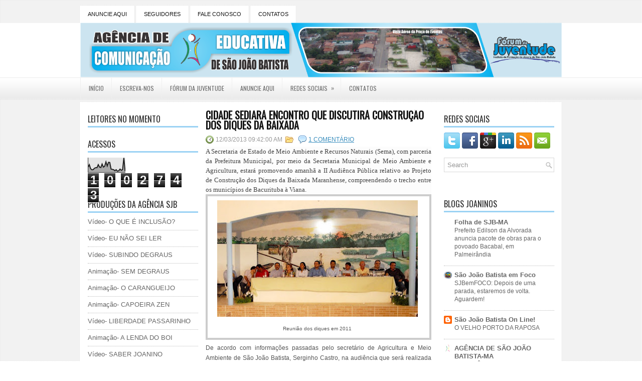

--- FILE ---
content_type: text/html; charset=UTF-8
request_url: https://agenciadesjb.blogspot.com/b/stats?style=BLACK_TRANSPARENT&timeRange=ALL_TIME&token=APq4FmDQ0gDEdN-vfsgz8gPPsLCtMod1nMaKGGUMPy_pLv_OhryptFEYd_lGE0o3c3thuQ0yYZrae4tKYjOThEQmjKIQ36AxvQ
body_size: -17
content:
{"total":1002743,"sparklineOptions":{"backgroundColor":{"fillOpacity":0.1,"fill":"#000000"},"series":[{"areaOpacity":0.3,"color":"#202020"}]},"sparklineData":[[0,35],[1,51],[2,25],[3,17],[4,18],[5,27],[6,31],[7,31],[8,51],[9,35],[10,32],[11,55],[12,35],[13,40],[14,69],[15,42],[16,66],[17,65],[18,22],[19,20],[20,18],[21,11],[22,18],[23,8],[24,11],[25,22],[26,14],[27,18],[28,95],[29,7]],"nextTickMs":720000}